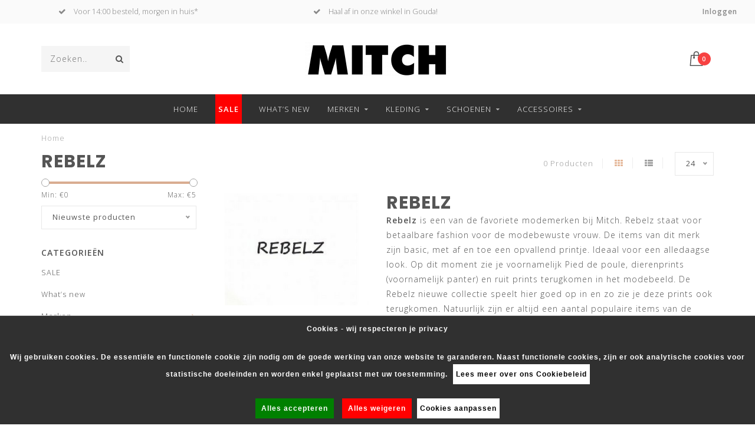

--- FILE ---
content_type: text/html;charset=utf-8
request_url: https://www.mitch.nl/merken/rebelz/
body_size: 11314
content:
<!DOCTYPE html>
<html lang="nl">
  <head>
    <!--
        
        Theme Invision | v1.0.5
        Theme designed and created by Dyvelopment - We are true e-commerce heroes!
        
        For custom Lightspeed eCom work like custom design or development,
        please contact us at www.dyvelopment.nl
        
    -->
    
    <meta charset="utf-8"/>
<!-- [START] 'blocks/head.rain' -->
<!--

  (c) 2008-2026 Lightspeed Netherlands B.V.
  http://www.lightspeedhq.com
  Generated: 27-01-2026 @ 23:00:04

-->
<link rel="canonical" href="https://www.mitch.nl/merken/rebelz/"/>
<link rel="alternate" href="https://www.mitch.nl/index.rss" type="application/rss+xml" title="Nieuwe producten"/>
<link href="https://cdn.webshopapp.com/assets/cookielaw.css?2025-02-20" rel="stylesheet" type="text/css"/>
<meta name="robots" content="noodp,noydir"/>
<meta name="google-site-verification" content="6p8xRYqoCE0inbHoFbs8D_skkB80VLFUd8TzH73u8N8"/>
<meta property="og:url" content="https://www.mitch.nl/merken/rebelz/?source=facebook"/>
<meta property="og:site_name" content="Mitch.nl"/>
<meta property="og:title" content="Rebelz collection | Shop kleding voor dames"/>
<meta property="og:description" content="Op zoek naar kleding van Rebelz? Ontdek de Rebelz collectie online bij Mitch en shop de leukste items. Vóór 13:00 besteld, volgende werkdag in huis!"/>
<script src="https://www.powr.io/powr.js?external-type=lightspeed"></script>
<script src="https://facebook.dmwsconnector.nl/shop-assets/251136/capi.js?id=fcb977e268cb7ddf7761cc78c9e914e9"></script>
<!--[if lt IE 9]>
<script src="https://cdn.webshopapp.com/assets/html5shiv.js?2025-02-20"></script>
<![endif]-->
<!-- [END] 'blocks/head.rain' -->
             
<script type="text/javascript">

                   
   window.dataLayer = window.dataLayer || [];
   dataLayer.push({
                                                                   			ecomm_pagetype: "category",
                 	ecomm_pname: [],
                  ecomm_prodid: [],
                  ecomm_category: "Rebelz",
                     ecomm_content_type: "product",
                      
                  ecomm_pagetype: "category",
                     
                                    
                                                    
                       
                         
                  });
      
</script>
    
                                    <title>Rebelz collection | Shop kleding voor dames | Mitch.nl</title>
     <meta name="description" content="Op zoek naar kleding van Rebelz? Ontdek de Rebelz collectie online bij Mitch en shop de leukste items. Vóór 13:00 besteld, volgende werkdag in huis!" />
            
    <meta name="facebook-domain-verification" content="qd2p4jr3lwlw410bwm278oxgednwmf" />
    <meta http-equiv="X-UA-Compatible" content="IE=edge">
    <meta name="viewport" content="width=device-width, initial-scale=1.0, maximum-scale=1.0, user-scalable=0">
    <meta name="apple-mobile-web-app-capable" content="yes">
    <meta name="apple-mobile-web-app-status-bar-style" content="black">

    <link rel="shortcut icon" href="https://cdn.webshopapp.com/shops/251136/themes/158696/assets/favicon.ico?20260127161443" type="image/x-icon" />
    
        <meta name="format-detection" content="telephone=no">
    <meta name="format-detection" content="date=no">
    <meta name="format-detection" content="address=no">
    <meta name="format-detection" content="email=no">
        
    <script src="//ajax.googleapis.com/ajax/libs/jquery/1.12.4/jquery.min.js"></script>
    <script>window.jQuery || document.write('<script src="https://cdn.webshopapp.com/shops/251136/themes/158696/assets/jquery-1-12-4-min.js?20260127161458">\x3C/script>')</script>
    
    <link href="//fonts.googleapis.com/css?family=Open%20Sans:400,300,600" rel="stylesheet">
        <link href="//fonts.googleapis.com/css?family=Poppins:400,300,600,700" rel="stylesheet">
            
    <link rel="stylesheet" href="https://cdn.webshopapp.com/shops/251136/themes/158696/assets/font-awesome-470-min.css?20260127161458" />
    <link rel="stylesheet" href="https://cdn.webshopapp.com/shops/251136/themes/158696/assets/bootstrap-min.css?20260127161458" />
    <link rel="stylesheet" href="https://cdn.webshopapp.com/assets/gui-2-0.css?2025-02-20" />
    <link rel="stylesheet" href="https://cdn.webshopapp.com/assets/gui-responsive-2-0.css?2025-02-20" />
    
            <link rel="stylesheet" href="https://cdn.webshopapp.com/shops/251136/themes/158696/assets/style.css?20260127161458" />
        
    <!-- User defined styles -->
    <link rel="stylesheet" href="https://cdn.webshopapp.com/shops/251136/themes/158696/assets/settings.css?20260127161458" />
    <link rel="stylesheet" href="https://cdn.webshopapp.com/shops/251136/themes/158696/assets/custom.css?20260127161458" />
    
    <script>
      if (!window.console) window.console = {};
      if (!window.console.log) window.console.log = function () { };
      
      var productStorage = {};
      
      var shop = 251136;    
      var staticUrl = 'https://static.webshopapp.com/shops/251136/';
      var currentLang = 'Nederlands';
      var currencySymbol = '€';
      var currencyTitle = 'eur';
      
			var addToCartUrl = 'https://www.mitch.nl/cart/add/';
			var gotoProductUrl = 'https://www.mitch.nl/go/product/';
      
      /* Some global vars */
      var domain = 'https://www.mitch.nl/';
      var url = 'https://www.mitch.nl/';
      var mainUrl = 'https://www.mitch.nl/';
      var searchUrl = 'https://www.mitch.nl/search/';
      var cartUrl = 'https://www.mitch.nl/cart/';
      var checkoutUrl = 'https://www.mitch.nl/checkout/';
      var notification = false;
      var b2b = false;
			var navbar_dimbg = true;
      var freeShippingNotice = true;
			var currencySymbol = '€';
			var currencyCode = 'EUR';
			var formKey = "460e44c9468af7fe69f88444becbcfda";
      
      
      /* Quick settings */
      var enableQuickShop = true;
			var sliderTimout = 5000;
			var imageRatio = 'portrait';
			var variantBlocks = true; 
			var hover_shows_second_image = true;
			var imageSize = '325x375x2';
      
      /* Some prefedined translations */
      var tContinueShopping = 'Ga verder met winkelen';
      var tProceedToCheckout = 'Doorgaan naar afrekenen';
      var tViewProduct = 'Bekijk product';
      var tAddtoCart = 'Toevoegen aan winkelwagen';
      var tNoInformationFound = 'Geen informatie gevonden';
      var tView = 'Bekijken';
			var tMoreInfo = 'Meer info';
      var tCheckout = 'Bestellen';
			var tClose = 'Sluiten';
      var tNavigation = 'Navigatie';
      var tInStock = 'Op voorraad';
      var tOutOfStock = 'Niet op voorraad';
      var tFreeShipping = '';
      var tAmountToFreeShipping = '';
      var tBackorder = 'Backorder';
      var tSearch = 'Zoeken';
			var tTax = 'Incl. btw';
			var tExclShipping = 'Excl. <a href="https://www.mitch.nl/service/shipping-returns/" target="_blank">Verzendkosten</a>';
			var tCustomizeProduct = 'Product aanpassen';
			var tExpired = 'Expired';
			var tDealExpired = 'Actie verlopen';
			var tCompare = 'Vergelijk';
			var tWishlist = 'Verlanglijst';
			var tCart = 'Winkelwagen';
      
      var amountToFreeShipping = parseFloat(50);
      
            function getServerTime()
      {
        return new Date ("Jan 27, 2026 23:00:04 +0100");
      }
    </script>

        
      </head>
  
  <body class="">
    
    <div class="body-content">
        
    <div class="overlay">
      <i class="fa fa-times"></i>
    </div>
    
    <header>
       <div id="topbar">
  <div class="container-fluid">     <div class="row">
      
      <div class="col-md-8">
        
<div class="usps-slider-holder" style="width:100%;">
  <div class="swiper-container usps-header">
    <div class="swiper-wrapper">
      
                <div class="swiper-slide usp-block">
          <i class="fa fa-check" aria-hidden="true"></i> Gratis Verzending vanaf €50,-
        </div>
              
                <div class="swiper-slide usp-block">
          <i class="fa fa-check" aria-hidden="true"></i> Voor 14:00 besteld, morgen in huis*
        </div>
                
                <div class="swiper-slide usp-block">
          <i class="fa fa-check" aria-hidden="true"></i> Haal af in onze winkel in Gouda!
        </div>
              
                <div class="swiper-slide usp-block">
          <i class="fa fa-check" aria-hidden="true"></i> Voor je dagelijkse inspiratie!
        </div>
              
		</div>
	</div>
</div>

      </div>
      
      <div class="col-md-4 col-xs-12 hidden-sm hidden-xs hidden-xxs" id="topbar-right">
        <ul>
                                        <li class="account">
            <a href="https://www.mitch.nl/account/">
              Inloggen            </a>
          </li>
                  </ul>
        
      </div>
      
    </div>
  </div>
</div>

<!-- Topbar -->
<!-- End topbar -->

<div id="header-holder">
<div class="container" id="header">
  <div class="row">
    
    <div id="header-left" class="col-sm-4 col-xs-3">
      <!--<a href=""><i class="fa fa-user"></i></a>
      <a href=""><i class="fa fa-heart"></i></a>
      <a href=""><i class="fa fa-exchange"></i></a> -->
      
      <div id="mobilenav" class="visible-xxs visible-xs visible-sm">
                <div class="nav-icon">
          <div class="bar1"></div>
        	<div class="bar2"></div>
        	<div class="bar3"></div>
        </div>
      </div>
      
      <div id="scrollnav" class="scrollnav">
                <div class="nav-icon">
          <div class="bar1"></div>
        	<div class="bar2"></div>
        	<div class="bar3"></div>
        </div>
      </div>
      
      <span id="mobilesearch" class="visible-xxs visible-xs visible-sm">
        <a href="https://www.mitch.nl/"><i class="fa fa-search" aria-hidden="true"></i></a>
      </span>
      
      <div class="search hidden-sm hidden-xs hidden-xxs">
        <form action="https://www.mitch.nl/search/" class="searchform" method="get">
          <div class="search-holder">
            <input type="text" class="searchbox" name="q" placeholder="Zoeken.." autocomplete="off">
          	<!-- d -->
            
            <i class="fa fa-search" aria-hidden="true"></i><i class="fa fa-times clearsearch" aria-hidden="true"></i>
          </div>
          
          
        </form>
          
          <div class="searchcontent hidden-xs hidden-xxs">
            <div class="searchresults"></div>
            <div class="more"><a href="#" class="search-viewall">Bekijk alle resultaten <span>(0)</span></a></div>
            <div class="noresults">Geen producten gevonden</div>
          </div>
      </div>
    </div>
    
    <div class="col-sm-4 col-xs-6" id="logo">
            	<a href="https://www.mitch.nl/"><img class="" src="https://cdn.webshopapp.com/shops/251136/themes/158696/assets/logo.png?20260127161443" alt="De nieuwste online mode"></a>
            
    </div>
    
        
        
    <!--<div class="col-md-5 col-sm-7 hidden-xs hidden-xxs" id="hallmark">
            <img src="https://cdn.webshopapp.com/shops/251136/themes/158696/assets/hallmark.png?20260127161458" alt="">
          </div> -->
    
    <div class="header-right col-sm-4 col-xs-3">
      
      <div id="hallmark" class="hidden-sm hidden-xs hidden-xxs">
            </div>
      
      
      <!--<div class="cart-header-container">-->
      <div class="cartheader">
        
        <!--<a href="">
          <i class="fa fa-heart-o"></i>
        </a> -->
        
        <div class="cart-container cart maincart">
        
        <a href="https://www.mitch.nl/cart/">
        <div class="cart-icon">
                    <img src="https://cdn.webshopapp.com/shops/251136/themes/158696/assets/shopping-bag.svg?20260127161458" class="shopping-bag"><span id="qty" class="highlight-bg cart-total-qty">0</span>
        </div>
        
        <!-- <div id="cart-total">
          €0,00
        </div> -->
        </a>
        
        <div class="cart-content-holder hidden-sm hidden-xs hidden-xxs">
          <div class="cart-content">
            <h4>Winkelwagen</h4>
            
                          <p class="noproducts">U heeft geen artikelen in uw winkelwagen</p>
                      </div>
          
        </div>
        </div>
      </div>
      <!--</div>-->
      
      
    </div>
  </div>
</div>
</div>

<div class="cf"></div>
  

<div class="   hidden-xxs hidden-xs hidden-sm" id="navbar">
  <div class="container boxed-subnav">
    <div class="row">
      <div class="col-md-12">
        <nav>
          <ul class="megamenu">
        <li class="hidden-sm hidden-xs hidden-xxs"><a href="https://www.mitch.nl/">Home</a></li>
  
                <li>
          <a href="https://www.mitch.nl/sale/" class="">SALE</a>

          
                    

        </li>
                <li>
          <a href="https://www.mitch.nl/whats-new-12350967/" class="">What’s new</a>

          
                    

        </li>
                <li>
          <a href="https://www.mitch.nl/merken/" class="dropdown">Merken</a>

          
                    <ul class="sub1 megamenu">
            <li>
              <div class="container">
              <div class="row">
              
                            
                                                <div class="col-md-10 maxheight">
                                          
              <div class="row">
                            <div class="col-md-12">
                <span class="categories-title">Categorieën</span>
              </div>
                                            <div class="col-md-3 sub-holder">
                  <h4><a href="https://www.mitch.nl/merken/ambika/">Ambika</a></h4>
                                                                      </div>
                
                                              <div class="col-md-3 sub-holder">
                  <h4><a href="https://www.mitch.nl/merken/esqualo/">Esqualo</a></h4>
                                                                      </div>
                
                                              <div class="col-md-3 sub-holder">
                  <h4><a href="https://www.mitch.nl/merken/freequent/">Freequent</a></h4>
                                                                      </div>
                
                                              <div class="col-md-3 sub-holder">
                  <h4><a href="https://www.mitch.nl/merken/geisha-fashion/">Geisha Fashion</a></h4>
                                                                      </div>
                
                                  <div class="cf"></div>
                                              <div class="col-md-3 sub-holder">
                  <h4><a href="https://www.mitch.nl/merken/la-strada/">La Strada</a></h4>
                                                                      </div>
                
                                              <div class="col-md-3 sub-holder">
                  <h4><a href="https://www.mitch.nl/merken/co-woman/">&amp;Co woman</a></h4>
                                                                      </div>
                
                                              <div class="col-md-3 sub-holder">
                  <h4><a href="https://www.mitch.nl/merken/mitch/">Mitch</a></h4>
                                                                      </div>
                
                                              <div class="col-md-3 sub-holder">
                  <h4><a href="https://www.mitch.nl/merken/nukus/">Nukus</a></h4>
                                                                      </div>
                
                                  <div class="cf"></div>
                                              <div class="col-md-3 sub-holder">
                  <h4><a href="https://www.mitch.nl/merken/poelman/">Poelman</a></h4>
                                                                      </div>
                
                                              <div class="col-md-3 sub-holder">
                  <h4><a href="https://www.mitch.nl/merken/red-button/">Red Button</a></h4>
                                                                      </div>
                
                                              <div class="col-md-3 sub-holder">
                  <h4><a href="https://www.mitch.nl/merken/shoecolate/">Shoecolate</a></h4>
                                                                      </div>
                
                                              <div class="col-md-3 sub-holder">
                  <h4><a href="https://www.mitch.nl/merken/sisters-point/">Sisters Point</a></h4>
                                                                      </div>
                
                                  <div class="cf"></div>
                                              <div class="col-md-3 sub-holder">
                  <h4><a href="https://www.mitch.nl/merken/soya-concept/">Soya Concept</a></h4>
                                                                      </div>
                
                                              <div class="col-md-3 sub-holder">
                  <h4><a href="https://www.mitch.nl/merken/studio-anneloes/">Studio Anneloes</a></h4>
                                   </div>
                
                                              <div class="col-md-3 sub-holder">
                  <h4><a href="https://www.mitch.nl/merken/vila/">Vila</a></h4>
                                                                      </div>
                
                                              <div class="col-md-3 sub-holder">
                  <h4><a href="https://www.mitch.nl/merken/yaya/">YAYA</a></h4>
                                                                      </div>
                
                                  <div class="cf"></div>
                                              <div class="col-md-3 sub-holder">
                  <h4><a href="https://www.mitch.nl/merken/zoso/">Zoso</a></h4>
                                                                      </div>
                
                                            </div>
              </div>
              
                              <div class="col-md-2 hidden-sm hidden-xs hidden-xxs">
                  <span class="brands-title">Onze merken</span>
                  <ul class="brands">
                    <li><a href="/merken/ambika/">AMBIKA</a></li>
                    <li><a href="/merken/geisha-fashion/">GEISHA</a></li>
                    <li><a href="/merken/studio-anneloes/">STUDIO ANNELOES</a></li>
                  </ul>
                </div>
                            
                            
              </div>
                  </div>
            </li>
          </ul>
                    

        </li>
                <li>
          <a href="https://www.mitch.nl/kleding/" class="dropdown">Kleding</a>

          
                    <ul class="sub1 megamenu">
            <li>
              <div class="container">
              <div class="row">
              
                            
                                                <div class="col-md-10 maxheight">
                                          
              <div class="row">
                            <div class="col-md-12">
                <span class="categories-title">Categorieën</span>
              </div>
                                            <div class="col-md-3 sub-holder">
                  <h4><a href="https://www.mitch.nl/kleding/jassen/">Jassen</a></h4>
                                                        <ul class="sub2">
                                            <li>
                        <a href="https://www.mitch.nl/kleding/jassen/trenchcoats/">Trenchcoats</a>
                        
                                              </li>
                                            <li>
                        <a href="https://www.mitch.nl/kleding/jassen/jackets/">Jackets</a>
                        
                                              </li>
                                            <li>
                        <a href="https://www.mitch.nl/kleding/jassen/bomberjacks/">Bomberjacks</a>
                        
                                              </li>
                                            <li>
                        <a href="https://www.mitch.nl/kleding/jassen/fake-fur-jas/">Fake fur jas</a>
                        
                                              </li>
                                            <li>
                        <a href="https://www.mitch.nl/kleding/jassen/teddy-jassen/">Teddy jassen</a>
                        
                                              </li>
                                            <li>
                        <a href="https://www.mitch.nl/kleding/jassen/winterjassen/">Winterjassen</a>
                        
                                              </li>
                                          </ul>
                                                    </div>
                
                                              <div class="col-md-3 sub-holder">
                  <h4><a href="https://www.mitch.nl/kleding/blazers/">Blazers</a></h4>
                                                        <ul class="sub2">
                                            <li>
                        <a href="https://www.mitch.nl/kleding/blazers/gilets/">Gilets</a>
                        
                                              </li>
                                            <li>
                        <a href="https://www.mitch.nl/kleding/blazers/pakken-11878994/">Pakken</a>
                        
                                              </li>
                                          </ul>
                                                    </div>
                
                                              <div class="col-md-3 sub-holder">
                  <h4><a href="https://www.mitch.nl/kleding/blouses/">Blouses</a></h4>
                                                        <ul class="sub2">
                                            <li>
                        <a href="https://www.mitch.nl/kleding/blouses/korte-mouwen/">Korte mouwen</a>
                        
                                              </li>
                                            <li>
                        <a href="https://www.mitch.nl/kleding/blouses/3-4-mouwen/">3/4 Mouwen</a>
                        
                                              </li>
                                            <li>
                        <a href="https://www.mitch.nl/kleding/blouses/lange-mouwen/">Lange mouwen</a>
                        
                                              </li>
                                          </ul>
                                                    </div>
                
                                              <div class="col-md-3 sub-holder">
                  <h4><a href="https://www.mitch.nl/kleding/jurken-jumpsuits/">Jurken / jumpsuits</a></h4>
                                                        <ul class="sub2">
                                            <li>
                        <a href="https://www.mitch.nl/kleding/jurken-jumpsuits/jumpsuits/">Jumpsuits</a>
                        
                                              </li>
                                            <li>
                        <a href="https://www.mitch.nl/kleding/jurken-jumpsuits/mini-dress/">Mini dress</a>
                        
                                              </li>
                                            <li>
                        <a href="https://www.mitch.nl/kleding/jurken-jumpsuits/midi-dress/">Midi dress</a>
                        
                                              </li>
                                            <li>
                        <a href="https://www.mitch.nl/kleding/jurken-jumpsuits/maxi-dress/">Maxi dress</a>
                        
                                              </li>
                                          </ul>
                                                    </div>
                
                                  <div class="cf"></div>
                                              <div class="col-md-3 sub-holder">
                  <h4><a href="https://www.mitch.nl/kleding/broeken/">Broeken</a></h4>
                                                        <ul class="sub2">
                                            <li>
                        <a href="https://www.mitch.nl/kleding/broeken/flair-broek/">Flair broek</a>
                        
                                              </li>
                                            <li>
                        <a href="https://www.mitch.nl/kleding/broeken/skinny/">Skinny</a>
                        
                                              </li>
                                            <li>
                        <a href="https://www.mitch.nl/kleding/broeken/casual/">Casual</a>
                        
                                              </li>
                                            <li>
                        <a href="https://www.mitch.nl/kleding/broeken/jeans/">Jeans</a>
                        
                                              </li>
                                            <li>
                        <a href="https://www.mitch.nl/kleding/broeken/shorts/">Shorts</a>
                        
                                              </li>
                                          </ul>
                                                    </div>
                
                                              <div class="col-md-3 sub-holder">
                  <h4><a href="https://www.mitch.nl/kleding/truien-vesten/">Truien &amp; Vesten</a></h4>
                                                        <ul class="sub2">
                                            <li>
                        <a href="https://www.mitch.nl/kleding/truien-vesten/sweaters/">Sweaters</a>
                        
                                              </li>
                                            <li>
                        <a href="https://www.mitch.nl/kleding/truien-vesten/vesten/">Vesten</a>
                        
                                              </li>
                                            <li>
                        <a href="https://www.mitch.nl/kleding/truien-vesten/coltrui/">Coltrui</a>
                        
                                              </li>
                                            <li>
                        <a href="https://www.mitch.nl/kleding/truien-vesten/truien/">Truien</a>
                        
                                              </li>
                                          </ul>
                                                    </div>
                
                                              <div class="col-md-3 sub-holder">
                  <h4><a href="https://www.mitch.nl/kleding/rokken/">Rokken</a></h4>
                                                        <ul class="sub2">
                                            <li>
                        <a href="https://www.mitch.nl/kleding/rokken/mini-rokken/">Mini rokken</a>
                        
                                              </li>
                                            <li>
                        <a href="https://www.mitch.nl/kleding/rokken/midi-rokken/">Midi rokken</a>
                        
                                              </li>
                                            <li>
                        <a href="https://www.mitch.nl/kleding/rokken/maxi-rokken/">Maxi rokken</a>
                        
                                              </li>
                                          </ul>
                                                    </div>
                
                                              <div class="col-md-3 sub-holder">
                  <h4><a href="https://www.mitch.nl/kleding/shirt/">Shirt</a></h4>
                                                        <ul class="sub2">
                                            <li>
                        <a href="https://www.mitch.nl/kleding/shirt/t-shirt/">T-shirt</a>
                        
                                              </li>
                                            <li>
                        <a href="https://www.mitch.nl/kleding/shirt/tops/">Tops</a>
                        
                                              </li>
                                          </ul>
                                                    </div>
                
                                  <div class="cf"></div>
                                            </div>
              </div>
              
                              <div class="col-md-2 hidden-sm hidden-xs hidden-xxs">
                  <span class="brands-title">Onze merken</span>
                  <ul class="brands">
                    <li><a href="/merken/ambika/">AMBIKA</a></li>
                    <li><a href="/merken/geisha-fashion/">GEISHA</a></li>
                    <li><a href="/merken/studio-anneloes/">STUDIO ANNELOES</a></li>
                  </ul>
                </div>
                            
                            
              </div>
                  </div>
            </li>
          </ul>
                    

        </li>
                <li>
          <a href="https://www.mitch.nl/schoenen/" class="dropdown">Schoenen</a>

          
                    <ul class="sub1 megamenu">
            <li>
              <div class="container">
              <div class="row">
              
                            
                                                <div class="col-md-10 maxheight">
                                          
              <div class="row">
                            <div class="col-md-12">
                <span class="categories-title">Categorieën</span>
              </div>
                                            <div class="col-md-3 sub-holder">
                  <h4><a href="https://www.mitch.nl/schoenen/boots/">Boots</a></h4>
                                                        <ul class="sub2">
                                            <li>
                        <a href="https://www.mitch.nl/schoenen/boots/veterboots/">Veterboots</a>
                        
                                              </li>
                                            <li>
                        <a href="https://www.mitch.nl/schoenen/boots/westernboots/">Westernboots</a>
                        
                                              </li>
                                            <li>
                        <a href="https://www.mitch.nl/schoenen/boots/boots/">Boots</a>
                        
                                              </li>
                                            <li>
                        <a href="https://www.mitch.nl/schoenen/boots/chelsea-boots/">Chelsea boots</a>
                        
                                              </li>
                                          </ul>
                                                    </div>
                
                                              <div class="col-md-3 sub-holder">
                  <h4><a href="https://www.mitch.nl/schoenen/laarzen/">Laarzen</a></h4>
                                                        <ul class="sub2">
                                            <li>
                        <a href="https://www.mitch.nl/schoenen/laarzen/enkellaarsjes/">Enkellaarsjes</a>
                        
                                              </li>
                                          </ul>
                                                    </div>
                
                                              <div class="col-md-3 sub-holder">
                  <h4><a href="https://www.mitch.nl/schoenen/sandalen/">Sandalen</a></h4>
                                                                      </div>
                
                                              <div class="col-md-3 sub-holder">
                  <h4><a href="https://www.mitch.nl/schoenen/instappers/">Instappers</a></h4>
                                                                      </div>
                
                                  <div class="cf"></div>
                                              <div class="col-md-3 sub-holder">
                  <h4><a href="https://www.mitch.nl/schoenen/sneakers/">Sneakers</a></h4>
                                                                      </div>
                
                                            </div>
              </div>
              
                              <div class="col-md-2 hidden-sm hidden-xs hidden-xxs">
                  <span class="brands-title">Onze merken</span>
                  <ul class="brands">
                    <li><a href="/merken/ambika/">AMBIKA</a></li>
                    <li><a href="/merken/geisha-fashion/">GEISHA</a></li>
                    <li><a href="/merken/studio-anneloes/">STUDIO ANNELOES</a></li>
                  </ul>
                </div>
                            
                            
              </div>
                  </div>
            </li>
          </ul>
                    

        </li>
                <li>
          <a href="https://www.mitch.nl/accessoires/" class="dropdown">Accessoires</a>

          
                    <ul class="sub1 megamenu">
            <li>
              <div class="container">
              <div class="row">
              
                            
                                                <div class="col-md-10 maxheight">
                                          
              <div class="row">
                            <div class="col-md-12">
                <span class="categories-title">Categorieën</span>
              </div>
                                            <div class="col-md-3 sub-holder">
                  <h4><a href="https://www.mitch.nl/accessoires/riemen/">Riemen</a></h4>
                                                                      </div>
                
                                              <div class="col-md-3 sub-holder">
                  <h4><a href="https://www.mitch.nl/accessoires/tassen/">Tassen</a></h4>
                                                                      </div>
                
                                            </div>
              </div>
              
                              <div class="col-md-2 hidden-sm hidden-xs hidden-xxs">
                  <span class="brands-title">Onze merken</span>
                  <ul class="brands">
                    <li><a href="/merken/ambika/">AMBIKA</a></li>
                    <li><a href="/merken/geisha-fashion/">GEISHA</a></li>
                    <li><a href="/merken/studio-anneloes/">STUDIO ANNELOES</a></li>
                  </ul>
                </div>
                            
                            
              </div>
                  </div>
            </li>
          </ul>
                    

        </li>
              
                      
                
                
      </ul>        </nav>
      </div>
    </div>
  </div>
</div>

    </header>
      
    
        <div itemscope itemtype="http://schema.org/BreadcrumbList" class="breadcrumbs">
  <div class="container">
    <div class="row">
      <div class="col-md-12">
        <a href="https://www.mitch.nl/" title="Home">Home</a>
        
                      </div>
    </div>
  </div>
</div>        
        
    <div class="container collection">
  
  
    
      <div class="row ">
        <div class="col-md-6">
          
          <h1 class="page-title">Rebelz</h1>
        </div>
        <div class="col-md-6 text-right">

          <div class="filters-top">
          <a class="amount hidden-xs hidden-xxs">0 Producten</a>

          <a href="https://www.mitch.nl/merken/rebelz/" class="active"><i class="fa fa-th"></i></a>
          <a href="https://www.mitch.nl/merken/rebelz/?mode=list" class=""><i class="fa fa-th-list"></i></a>

          <select onchange="document.location=$(this).find(':selected').attr('data-url')">
              <option value="24" data-url="https://www.mitch.nl/merken/rebelz/">24</option>
                                          <option value="6" data-url="https://www.mitch.nl/merken/rebelz/?limit=6">6</option>
                                                        <option value="12" data-url="https://www.mitch.nl/merken/rebelz/?limit=12">12</option>
                                                                                    <option value="36" data-url="https://www.mitch.nl/merken/rebelz/?limit=36">36</option>
                                                        <option value="50" data-url="https://www.mitch.nl/merken/rebelz/?limit=50">50</option>
                                                        <option value="100" data-url="https://www.mitch.nl/merken/rebelz/?limit=100">100</option>
                                      </select>
          </div>

        </div>
      </div>

      <!-- <hr>-->
  
        
  <div class="row">    
    <div class="col-md-3 sidebar">
      
		    <div class="filters">
      <form action="https://www.mitch.nl/merken/rebelz/" method="get" id="filter_form">
        <input type="hidden" name="mode" value="grid" id="filter_form_mode" />
        <input type="hidden" name="limit" value="24" id="filter_form_limit" />
        <input type="hidden" name="sort" value="newest" id="filter_form_sort" />
        <input type="hidden" name="max" value="5" id="filter_form_max" />
        <input type="hidden" name="min" value="0" id="filter_form_min" />
        
        <div class="price-filter">
          <!--<h3>Filters</h3>-->
          <div class="sidebar-filter-slider">
            <div id="collection-filter-price"></div>
          </div>
          <div class="sidebar-filter-range cf">
            <div class="min">Min: €<span>0</span></div>
            <div class="max">Max: €<span>5</span></div>
          </div>
        </div>
        
        <select name="sort" onchange="$('#formSortModeLimit').submit();">
                    <option value="default">Standaard</option>
                    <option value="popular">Meest bekeken</option>
                    <option value="newest" selected="selected">Nieuwste producten</option>
                    <option value="lowest">Laagste prijs</option>
                    <option value="highest">Hoogste prijs</option>
                    <option value="asc">Naam oplopend</option>
                    <option value="desc">Naam aflopend</option>
                  </select>        
                
        
                
                
      </form>
    </div>
		
    <div class="sidebar-cats rowmargin hidden-sm hidden-xs hidden-xxs ">
      <span class="custom-h4">Categorieën</span>
      
      <ul class="sub0">
            <li>
        <div class="main-cat">
          <a href="https://www.mitch.nl/sale/">SALE</a>        </div>
        
                
      </li>
            <li>
        <div class="main-cat">
          <a href="https://www.mitch.nl/whats-new-12350967/">What’s new</a>        </div>
        
                
      </li>
            <li>
        <div class="main-cat">
          <a href="https://www.mitch.nl/merken/">Merken</a><span class="open-sub"></span>        </div>
        
                
                
        <ul class="sub1">
                    <li class=" nosubs">
            
            <div class="main-cat">
              <a href="https://www.mitch.nl/merken/ambika/">Ambika <span class="count">(22)</span></a>            </div>
            
                        
          </li>
                    <li class=" nosubs">
            
            <div class="main-cat">
              <a href="https://www.mitch.nl/merken/esqualo/">Esqualo <span class="count">(20)</span></a>            </div>
            
                        
          </li>
                    <li class=" nosubs">
            
            <div class="main-cat">
              <a href="https://www.mitch.nl/merken/freequent/">Freequent <span class="count">(99)</span></a>            </div>
            
                        
          </li>
                    <li class=" nosubs">
            
            <div class="main-cat">
              <a href="https://www.mitch.nl/merken/geisha-fashion/">Geisha Fashion <span class="count">(25)</span></a>            </div>
            
                        
          </li>
                    <li class=" nosubs">
            
            <div class="main-cat">
              <a href="https://www.mitch.nl/merken/la-strada/">La Strada <span class="count">(1)</span></a>            </div>
            
                        
          </li>
                    <li class=" nosubs">
            
            <div class="main-cat">
              <a href="https://www.mitch.nl/merken/co-woman/">&amp;Co woman <span class="count">(9)</span></a>            </div>
            
                        
          </li>
                    <li class=" nosubs">
            
            <div class="main-cat">
              <a href="https://www.mitch.nl/merken/mitch/">Mitch <span class="count">(340)</span></a>            </div>
            
                        
          </li>
                    <li class=" nosubs">
            
            <div class="main-cat">
              <a href="https://www.mitch.nl/merken/nukus/">Nukus <span class="count">(40)</span></a>            </div>
            
                        
          </li>
                    <li class=" nosubs">
            
            <div class="main-cat">
              <a href="https://www.mitch.nl/merken/poelman/">Poelman <span class="count">(85)</span></a>            </div>
            
                        
          </li>
                    <li class=" nosubs">
            
            <div class="main-cat">
              <a href="https://www.mitch.nl/merken/red-button/">Red Button <span class="count">(58)</span></a>            </div>
            
                        
          </li>
                    <li class=" nosubs">
            
            <div class="main-cat">
              <a href="https://www.mitch.nl/merken/shoecolate/">Shoecolate <span class="count">(8)</span></a>            </div>
            
                        
          </li>
                    <li class=" nosubs">
            
            <div class="main-cat">
              <a href="https://www.mitch.nl/merken/sisters-point/">Sisters Point <span class="count">(44)</span></a>            </div>
            
                        
          </li>
                    <li class=" nosubs">
            
            <div class="main-cat">
              <a href="https://www.mitch.nl/merken/soya-concept/">Soya Concept <span class="count">(48)</span></a>            </div>
            
                        
          </li>
                    <li class=" nosubs">
            
            <div class="main-cat">
              <a href="https://www.mitch.nl/merken/studio-anneloes/">Studio Anneloes <span class="count">(36)</span></a>            </div>
            
                        
          </li>
                    <li class=" nosubs">
            
            <div class="main-cat">
              <a href="https://www.mitch.nl/merken/vila/">Vila <span class="count">(30)</span></a>            </div>
            
                        
          </li>
                    <li class=" nosubs">
            
            <div class="main-cat">
              <a href="https://www.mitch.nl/merken/yaya/">YAYA <span class="count">(61)</span></a>            </div>
            
                        
          </li>
                    <li class=" nosubs">
            
            <div class="main-cat">
              <a href="https://www.mitch.nl/merken/zoso/">Zoso <span class="count">(12)</span></a>            </div>
            
                        
          </li>
                  </ul>
                
      </li>
            <li>
        <div class="main-cat">
          <a href="https://www.mitch.nl/kleding/">Kleding</a><span class="open-sub"></span>        </div>
        
                
                
        <ul class="sub1">
                    <li class="">
            
            <div class="main-cat">
              <a href="https://www.mitch.nl/kleding/jassen/">Jassen <span class="count">(98)</span></a><span class="open-sub"></span>            </div>
            
                        <ul class="sub2">
                            <li>
                
                <div class="main-cat">
                  <a href="https://www.mitch.nl/kleding/jassen/trenchcoats/">Trenchcoats</a>                </div>
                
                                  
              </li>
                            <li>
                
                <div class="main-cat">
                  <a href="https://www.mitch.nl/kleding/jassen/jackets/">Jackets</a>                </div>
                
                                  
              </li>
                            <li>
                
                <div class="main-cat">
                  <a href="https://www.mitch.nl/kleding/jassen/bomberjacks/">Bomberjacks</a>                </div>
                
                                  
              </li>
                            <li>
                
                <div class="main-cat">
                  <a href="https://www.mitch.nl/kleding/jassen/fake-fur-jas/">Fake fur jas</a>                </div>
                
                                  
              </li>
                            <li>
                
                <div class="main-cat">
                  <a href="https://www.mitch.nl/kleding/jassen/teddy-jassen/">Teddy jassen</a>                </div>
                
                                  
              </li>
                            <li>
                
                <div class="main-cat">
                  <a href="https://www.mitch.nl/kleding/jassen/winterjassen/">Winterjassen</a>                </div>
                
                                  
              </li>
                          </ul>
                        
          </li>
                    <li class="">
            
            <div class="main-cat">
              <a href="https://www.mitch.nl/kleding/blazers/">Blazers <span class="count">(72)</span></a><span class="open-sub"></span>            </div>
            
                        <ul class="sub2">
                            <li>
                
                <div class="main-cat">
                  <a href="https://www.mitch.nl/kleding/blazers/gilets/">Gilets</a>                </div>
                
                                  
              </li>
                            <li>
                
                <div class="main-cat">
                  <a href="https://www.mitch.nl/kleding/blazers/pakken-11878994/">Pakken</a>                </div>
                
                                  
              </li>
                          </ul>
                        
          </li>
                    <li class="">
            
            <div class="main-cat">
              <a href="https://www.mitch.nl/kleding/blouses/">Blouses <span class="count">(65)</span></a><span class="open-sub"></span>            </div>
            
                        <ul class="sub2">
                            <li>
                
                <div class="main-cat">
                  <a href="https://www.mitch.nl/kleding/blouses/korte-mouwen/">Korte mouwen</a>                </div>
                
                                  
              </li>
                            <li>
                
                <div class="main-cat">
                  <a href="https://www.mitch.nl/kleding/blouses/3-4-mouwen/">3/4 Mouwen</a>                </div>
                
                                  
              </li>
                            <li>
                
                <div class="main-cat">
                  <a href="https://www.mitch.nl/kleding/blouses/lange-mouwen/">Lange mouwen</a>                </div>
                
                                  
              </li>
                          </ul>
                        
          </li>
                    <li class="">
            
            <div class="main-cat">
              <a href="https://www.mitch.nl/kleding/jurken-jumpsuits/">Jurken / jumpsuits <span class="count">(22)</span></a><span class="open-sub"></span>            </div>
            
                        <ul class="sub2">
                            <li>
                
                <div class="main-cat">
                  <a href="https://www.mitch.nl/kleding/jurken-jumpsuits/jumpsuits/">Jumpsuits</a>                </div>
                
                                  
              </li>
                            <li>
                
                <div class="main-cat">
                  <a href="https://www.mitch.nl/kleding/jurken-jumpsuits/mini-dress/">Mini dress</a>                </div>
                
                                  
              </li>
                            <li>
                
                <div class="main-cat">
                  <a href="https://www.mitch.nl/kleding/jurken-jumpsuits/midi-dress/">Midi dress</a>                </div>
                
                                  
              </li>
                            <li>
                
                <div class="main-cat">
                  <a href="https://www.mitch.nl/kleding/jurken-jumpsuits/maxi-dress/">Maxi dress</a>                </div>
                
                                  
              </li>
                          </ul>
                        
          </li>
                    <li class="">
            
            <div class="main-cat">
              <a href="https://www.mitch.nl/kleding/broeken/">Broeken <span class="count">(150)</span></a><span class="open-sub"></span>            </div>
            
                        <ul class="sub2">
                            <li>
                
                <div class="main-cat">
                  <a href="https://www.mitch.nl/kleding/broeken/flair-broek/">Flair broek</a>                </div>
                
                                  
              </li>
                            <li>
                
                <div class="main-cat">
                  <a href="https://www.mitch.nl/kleding/broeken/skinny/">Skinny</a>                </div>
                
                                  
              </li>
                            <li>
                
                <div class="main-cat">
                  <a href="https://www.mitch.nl/kleding/broeken/casual/">Casual</a>                </div>
                
                                  
              </li>
                            <li>
                
                <div class="main-cat">
                  <a href="https://www.mitch.nl/kleding/broeken/jeans/">Jeans</a>                </div>
                
                                  
              </li>
                            <li>
                
                <div class="main-cat">
                  <a href="https://www.mitch.nl/kleding/broeken/shorts/">Shorts</a>                </div>
                
                                  
              </li>
                          </ul>
                        
          </li>
                    <li class="">
            
            <div class="main-cat">
              <a href="https://www.mitch.nl/kleding/truien-vesten/">Truien &amp; Vesten <span class="count">(273)</span></a><span class="open-sub"></span>            </div>
            
                        <ul class="sub2">
                            <li>
                
                <div class="main-cat">
                  <a href="https://www.mitch.nl/kleding/truien-vesten/sweaters/">Sweaters</a>                </div>
                
                                  
              </li>
                            <li>
                
                <div class="main-cat">
                  <a href="https://www.mitch.nl/kleding/truien-vesten/vesten/">Vesten</a>                </div>
                
                                  
              </li>
                            <li>
                
                <div class="main-cat">
                  <a href="https://www.mitch.nl/kleding/truien-vesten/coltrui/">Coltrui</a>                </div>
                
                                  
              </li>
                            <li>
                
                <div class="main-cat">
                  <a href="https://www.mitch.nl/kleding/truien-vesten/truien/">Truien</a>                </div>
                
                                  
              </li>
                          </ul>
                        
          </li>
                    <li class="">
            
            <div class="main-cat">
              <a href="https://www.mitch.nl/kleding/rokken/">Rokken <span class="count">(15)</span></a><span class="open-sub"></span>            </div>
            
                        <ul class="sub2">
                            <li>
                
                <div class="main-cat">
                  <a href="https://www.mitch.nl/kleding/rokken/mini-rokken/">Mini rokken</a>                </div>
                
                                  
              </li>
                            <li>
                
                <div class="main-cat">
                  <a href="https://www.mitch.nl/kleding/rokken/midi-rokken/">Midi rokken</a>                </div>
                
                                  
              </li>
                            <li>
                
                <div class="main-cat">
                  <a href="https://www.mitch.nl/kleding/rokken/maxi-rokken/">Maxi rokken</a>                </div>
                
                                  
              </li>
                          </ul>
                        
          </li>
                    <li class="">
            
            <div class="main-cat">
              <a href="https://www.mitch.nl/kleding/shirt/">Shirt <span class="count">(102)</span></a><span class="open-sub"></span>            </div>
            
                        <ul class="sub2">
                            <li>
                
                <div class="main-cat">
                  <a href="https://www.mitch.nl/kleding/shirt/t-shirt/">T-shirt</a>                </div>
                
                                  
              </li>
                            <li>
                
                <div class="main-cat">
                  <a href="https://www.mitch.nl/kleding/shirt/tops/">Tops</a>                </div>
                
                                  
              </li>
                          </ul>
                        
          </li>
                  </ul>
                
      </li>
            <li>
        <div class="main-cat">
          <a href="https://www.mitch.nl/schoenen/">Schoenen</a><span class="open-sub"></span>        </div>
        
                
                
        <ul class="sub1">
                    <li class="">
            
            <div class="main-cat">
              <a href="https://www.mitch.nl/schoenen/boots/">Boots <span class="count">(17)</span></a><span class="open-sub"></span>            </div>
            
                        <ul class="sub2">
                            <li>
                
                <div class="main-cat">
                  <a href="https://www.mitch.nl/schoenen/boots/veterboots/">Veterboots</a>                </div>
                
                                  
              </li>
                            <li>
                
                <div class="main-cat">
                  <a href="https://www.mitch.nl/schoenen/boots/westernboots/">Westernboots</a>                </div>
                
                                  
              </li>
                            <li>
                
                <div class="main-cat">
                  <a href="https://www.mitch.nl/schoenen/boots/boots/">Boots</a>                </div>
                
                                  
              </li>
                            <li>
                
                <div class="main-cat">
                  <a href="https://www.mitch.nl/schoenen/boots/chelsea-boots/">Chelsea boots</a>                </div>
                
                                  
              </li>
                          </ul>
                        
          </li>
                    <li class="">
            
            <div class="main-cat">
              <a href="https://www.mitch.nl/schoenen/laarzen/">Laarzen <span class="count">(20)</span></a><span class="open-sub"></span>            </div>
            
                        <ul class="sub2">
                            <li>
                
                <div class="main-cat">
                  <a href="https://www.mitch.nl/schoenen/laarzen/enkellaarsjes/">Enkellaarsjes</a>                </div>
                
                                  
              </li>
                          </ul>
                        
          </li>
                    <li class=" nosubs">
            
            <div class="main-cat">
              <a href="https://www.mitch.nl/schoenen/sandalen/">Sandalen <span class="count">(0)</span></a>            </div>
            
                        
          </li>
                    <li class=" nosubs">
            
            <div class="main-cat">
              <a href="https://www.mitch.nl/schoenen/instappers/">Instappers <span class="count">(1)</span></a>            </div>
            
                        
          </li>
                    <li class=" nosubs">
            
            <div class="main-cat">
              <a href="https://www.mitch.nl/schoenen/sneakers/">Sneakers <span class="count">(59)</span></a>            </div>
            
                        
          </li>
                  </ul>
                
      </li>
            <li>
        <div class="main-cat">
          <a href="https://www.mitch.nl/accessoires/">Accessoires</a><span class="open-sub"></span>        </div>
        
                
                
        <ul class="sub1">
                    <li class=" nosubs">
            
            <div class="main-cat">
              <a href="https://www.mitch.nl/accessoires/riemen/">Riemen <span class="count">(2)</span></a>            </div>
            
                        
          </li>
                    <li class=" nosubs">
            
            <div class="main-cat">
              <a href="https://www.mitch.nl/accessoires/tassen/">Tassen <span class="count">(6)</span></a>            </div>
            
                        
          </li>
                  </ul>
                
      </li>
            </ul>
      
    </div>
    

  <div class="sidebar-usps rowmargin hidden-sm hidden-xs hidden-xxs">
              <ul>
            <li><i class="fa fa-check" aria-hidden="true"></i> <span class="custom-h4">Levering</span> Voor 14:00 besteld, morgen in huis*</li>
                  <li><i class="fa fa-check" aria-hidden="true"></i> <span class="custom-h4">Verzendkosten</span> Gratis verzending vanaf €50</li>
                  <li><i class="fa fa-check" aria-hidden="true"></i> <span class="custom-h4">Vragen?</span> Neem dan contact met ons op! Wij helpen u graag.</li>
                  <li><i class="fa fa-check" aria-hidden="true"></i> <span class="custom-h4">Afhalen?</span> U kunt uw pakket gratis afhalen in onze winkel in Gouda!</li>
            </ul>
  </div>


	    
    
    
<script type="text/javascript">
  $(function(){
    $('#filter_form input, #filter_form select').change(function(){
      //$(this).closest('form').submit();
      $('#filter_form').submit();
    });
    
    $("#collection-filter-price").slider(
    {
      range: true,
      min: 0,
      max: 5,
      values: [0, 5],
      step: 1,
      slide: function( event, ui)
      {
        $('.sidebar-filter-range .min span').html(ui.values[0]);
        $('.sidebar-filter-range .max span').html(ui.values[1]);
        
        $('#filter_form_min').val(ui.values[0]);
        $('#filter_form_max').val(ui.values[1]);
      },
      stop: function(event, ui)
      {
        $('#filter_form').submit();
      }
    });
    
  });
</script>    </div>
    <div class="col-md-9">
      
                  
      
              
      <div class="row">
             
      </div>
      
			
            <div class="row rowmargin">
        <div class="col-md-12">
          

            <div class="content-holder">
                                  <div class="row">
                    <div class="col-sm-4 hidden-xs hidden-xxs">
                  		<img src="https://cdn.webshopapp.com/shops/251136/files/163904867/image.jpg" style="" class="img-responsive">
                    </div>
                    <div class="col-sm-8">
                      <h2>Rebelz</h2>
<p><strong>Rebelz</strong> is een van de favoriete modemerken bij Mitch. Rebelz staat voor betaalbare fashion voor de modebewuste vrouw. De items van dit merk zijn basic, met af en toe een opvallend printje. Ideaal voor een alledaagse look. Op dit moment zie je voornamelijk Pied de poule, dierenprints (voornamelijk panter) en ruit prints terugkomen in het modebeeld. De Rebelz nieuwe collectie speelt hier goed op in en zo zie je deze prints ook terugkomen. Natuurlijk zijn er altijd een aantal populaire items van de Rebelz collectie die elk seizoen weer terugkomen, zoals de Rebels jurken, broeken en blazers.</p>
<p> </p>
<h2>Rebelz outfits samenstellen</h2>
<p>De Rebelz kleding is uitermate geschikt om met verschillende merken te combineren. Dat is ook graag wat wij doen! Wil je hulp bij het samenstellen van jouw outfit? Kom dan langs in onze gezellige Mitch boetiek in Gouda. Onze personal shoppers staan klaar voor styling advies, zodat jij eindeloos kunt blijven combineren met Rebelz fashion. Ook zijn wij erg actief op onze social media kanalen om jou te inspireren voor de leukste outfits. Volg je ons nog niet? Neem dan zeker eens een kijkje op ons Instagram en Facebook account!</p>
<p> </p>
<h2>Mix&amp;Match Rebelz met diverse merken</h2>
<p>De naam van het merk zegt het al, Rebelz kleding is een tikkeltje stoer en gewaagd en perfect te combineren met verschillende modemerken. Door de basic items in de Rebelz collection, kun je de kledingstukken perfect matchen met bijvoorbeeld fashion items van Alix the Label, <a href="https://www.mitch.nl/merken/ambika/">Ambika</a>, <a href="https://www.mitch.nl/merken/freebird/">Freebird</a> of Catwalk Junkie. Maak bijvoorbeeld jouw outfit af met een paar leuke laarsjes of sneakers van <a href="https://www.mitch.nl/merken/shoecolate/">Shoecolate</a>. Zo kun je voor elke gelegenheid een perfecte outfit samenstellen.</p>
<p> </p>
<h2>Rebelz kleding kopen?</h2>
<p><a href="https://www.mitch.nl/">Mitch</a> is trots op het feit dat wij dit eigentijdse merk mogen verkopen. Heb je jouw favoriete outfit kunnen samenstellen? Wacht dan niet langer en bestel gemakkelijk en snel jouw favoriete Rebelz kleding online in onze webshop. Wanneer je jouw Rebelz jurk of Rebelz broek voor 13.00 uur besteld, wordt deze dezelfde dag nog verzonden. Zo kun je de Rebelz dameskleding thuis op jouw gemak passen wanneer het jou uitkomt. Bovendien betaal je bij bestellingen boven de €75,- geen verzendkosten! Ben je van van dit tikkeltje stoere en rebelse merk? Dan vind je de collectie van Turquoise by Daan en <a href="https://www.mitch.nl/merken/studio-anneloes/">Studio Anneloes</a> ook leuk! Heb je nog ergens een vraag over? Neem dan gerust contact op met onze klantenservice via <a href="tel:0182513862">0182 513862</a> of mail naar <a href="/cdn-cgi/l/email-protection#c2b5a7a0b1aaadb282afabb6a1aaecacae"><span class="__cf_email__" data-cfemail="9becfef9e8f3f4ebdbf6f2eff8f3b5f5f7">[email&#160;protected]</span></a>.</p>
                    </div>
                  </div>
                                
                <div class="overflow-fade"></div>
              </div>

          
          
        </div>
      </div>
            
    </div>
  </div>
  
    
</div>    
    <!-- [START] 'blocks/body.rain' -->
<script data-cfasync="false" src="/cdn-cgi/scripts/5c5dd728/cloudflare-static/email-decode.min.js"></script><script>
(function () {
  var s = document.createElement('script');
  s.type = 'text/javascript';
  s.async = true;
  s.src = 'https://www.mitch.nl/services/stats/pageview.js';
  ( document.getElementsByTagName('head')[0] || document.getElementsByTagName('body')[0] ).appendChild(s);
})();
</script>
  
<!-- Global site tag (gtag.js) - Google Analytics -->
<script async src="https://www.googletagmanager.com/gtag/js?id=G-LZVBYNJBJP"></script>
<script>
    window.dataLayer = window.dataLayer || [];
    function gtag(){dataLayer.push(arguments);}

        gtag('consent', 'default', {"ad_storage":"denied","ad_user_data":"denied","ad_personalization":"denied","analytics_storage":"denied"});
    
    gtag('js', new Date());
    gtag('config', 'G-LZVBYNJBJP', {
        'currency': 'EUR',
                'country': 'NL'
    });

    </script>
<script>
(function () {
  var s = document.createElement('script');
  s.type = 'text/javascript';
  s.async = true;
  s.src = 'https://cdn.inventoryalarm.net/ls/eu1/6/3/251136/nl/2d0be24f9c10e50851cb382ac5ad703d.js';
  ( document.getElementsByTagName('head')[0] || document.getElementsByTagName('body')[0] ).appendChild(s);
})();
</script>
<script>
// VIEWSION.net APPLoader
var d=document;var s=d.createElement('script');s.async=true;s.type="text/javascript";s.src="https://app.viewsion.net/apps/js/c/1521f1/apploader.js";d.body.appendChild(s);
</script>
  <div class="wsa-cookielaw">
            Cookies - wij respecteren je privacy </br></br>Wij gebruiken cookies. De essentiële en functionele cookie zijn nodig om de goede werking van onze website te garanderen. Naast functionele cookies, zijn er ook analytische cookies voor statistische doeleinden en worden enkel geplaatst met uw toestemming. <a href="https://www.mitch.nl/nl/service/privacy-policy/" class="wsa-cookielaw-link">Lees meer over ons Cookiebeleid</a></br></br><a href="/cookielaw/optIn/" rel="nofollow" title="Yes" class="wsa-cookielaw-link-accept">Alles accepteren</a> <a href="/cookielaw/optOut/" rel="nofollow" title="No" class="wsa-cookielaw-link-deny">Alles weigeren</a>
      <a href="https://www.mitch.nl/cookielaw/manage/" onclick="window.open(this.href, 'manage_cookies', 'width=400,height=400'); return false;" class="wsa-cookielaw-link" title="Cookies aanpassen">Cookies aanpassen</a>
      </div>
<!-- [END] 'blocks/body.rain' -->
      
        
    <footer>
      
      
<div class="container-fluid footer">
  
  <div class="container">
    <div class="footer-base">
      
            
    <div class="row">
      <div class="col-md-3 col-sm-6 company-info rowmargin">
                <span class="custom-h3">Mitch.nl</span>
                <p class="contact-description">Contact</p>        
                <p class="info">
          <i class="fa fa-map-marker"></i> Kleiweg 87<br>
          2801 GD<br>
          Gouda<br>
          Nederland
        </p>
                
        <p class="info"><i class="fa fa-phone"></i> 0182 513862</p>                <p class="info"><i class="fa fa-envelope"></i> <a href="/cdn-cgi/l/email-protection#a9decccbdac1c6d9e9c4c0ddcac187c7c5"><span class="__cf_email__" data-cfemail="2b5c4e495843445b6b46425f4843054547">[email&#160;protected]</span></a></p>        
<div class="socials">
            <ul>
                <li>
          <a href="https://www.facebook.com/Mitchgouda/" target="_blank" class="social-fb"><i class="fa fa-facebook" aria-hidden="true"></i></a>
        </li>
                                                <li>
          <a href="https://www.instagram.com/mitchgouda/" target="_blank" class="social-insta"><i class="fa fa-instagram" aria-hidden="true"></i></a>
        </li>
                                      </ul>
      </div>
        
      </div>
      
      <div class="col-md-3 col-sm-6 widget rowmargin">
              </div>
            
      <div class="visible-sm"><div class="cf"></div></div>
      
      <div class="col-md-3 col-sm-6 rowmargin">
        <span class="custom-h3">Informatie</span>
        <ul>
                    <li><a href="https://www.mitch.nl/service/about/" title="Over Mitch">Over Mitch</a></li>
                    <li><a href="https://www.mitch.nl/service/general-terms-conditions/" title="Algemene voorwaarden">Algemene voorwaarden</a></li>
                    <li><a href="https://www.mitch.nl/service/disclaimer/" title="Disclaimer">Disclaimer</a></li>
                    <li><a href="https://www.mitch.nl/service/privacy-policy/" title="Privacy Policy">Privacy Policy</a></li>
                    <li><a href="https://www.mitch.nl/service/payment-methods/" title="Betaalmethoden">Betaalmethoden</a></li>
                    <li><a href="https://www.mitch.nl/service/shipping-returns/" title="Ruilen &amp; retourneren">Ruilen &amp; retourneren</a></li>
                    <li><a href="https://www.mitch.nl/service/verzending-and-betaling/" title="Verzending &amp; Betaling">Verzending &amp; Betaling</a></li>
                    <li><a href="https://www.mitch.nl/service/" title="Klantenservice">Klantenservice</a></li>
                    <li><a href="https://www.mitch.nl/sitemap/" title="Sitemap">Sitemap</a></li>
                  </ul>
      </div>
      
      <div class="col-md-3 col-sm-6 rowmargin">
        <span class="custom-h3">Mijn account</span>
        <ul>
          <li><a href="https://www.mitch.nl/account/information/" title="Account informatie">Account informatie</a></li>
          <li><a href="https://www.mitch.nl/account/orders/" title="Mijn bestellingen">Mijn bestellingen</a></li>
                    <li><a href="https://www.mitch.nl/account/tickets/" title="Mijn tickets">Mijn tickets</a></li>
                    <li><a href="https://www.mitch.nl/account/wishlist/" title="Mijn verlanglijst">Mijn verlanglijst</a></li>
          <li><a href="https://www.mitch.nl/compare/" title="Vergelijk">Vergelijk</a></li>
                    <li><a href="https://www.mitch.nl/collection/" title="Alle producten">Alle producten</a></li>
        </ul>
      </div>
      
    </div>
  </div>
</div>
</div>

<div class="payment-icons-holder">
         
</div>

<div class="copyright">
  
    <p>
      © Copyright 2026 Mitch.nl - Powered by       <a href="https://www.lightspeedhq.nl/" title="Lightspeed" target="_blank">Lightspeed</a>  
              -  Theme by <a href="https://www.dyvelopment.com/nl/" rel="nofollow" title="dyvelopment" target="_blank">Dyvelopment</a>
                </p>
    
        <div class="shop-rating" itemscope itemtype="http://data-vocabulary.org/Review-aggregate">
      <span itemprop="itemreviewed">Mitch</span>
      <span>scores a</span>
      <span itemprop="rating" itemscope itemtype="http://data-vocabulary.org/Rating">
      <span itemprop="average"> 4,2</span>/<span itemprop="best">5</span></span> out of
      <span itemprop="count"> 12 </span> reviews at <a target="_blank" href="https://www.google.com/search?q=mitch&amp;oq=mitch+&amp;aqs=chrome..69i57j0j69i60l4.2559j0j7&amp;sourceid=chrome&amp;ie=UTF-8#lrd=0x47c5d6a999376791:0x92230a5ba6730b30,1,,,">Google</a> 
    </div>
    </div>    </footer>
    </div>
    
    <div class="dimmed"></div>
    <div class="modal-bg"></div>
    
    <div class="quickshop-modal">
      <div class="x"></div>
      <div class="left">
        
          <div class="product-image-holder">
          <div class="swiper-container swiper-quickimage product-image">
            <div class="swiper-wrapper">
              
            </div>
            
          </div>
          </div>
        
        <div class="arrow img-arrow-left"><i class="fa fa-caret-left"></i></div>
        <div class="arrow img-arrow-right"><i class="fa fa-caret-right"></i></div>
        
        <div class="stock"></div>
      </div>
      <div class="right productpage">
        <div class="quickshop-brand"></div>
        <div class="product-title"><div class="title"></div></div>
        
        <form id="quickshop-form" method="post" action="">
          <div class="nano nano-quick" style="max-height:300px;">
            <div class="nano-content">
            </div>
          </div>
          <div class="content rowmargin">
            
          </div>
        <div class="bottom rowmargin">
          <div class="addtocart-holder">
            <div class="qty">
              <input type="text" name="quantity" class="quantity qty-fast" value="1">
              <span class="qtyadd"><i class="fa fa-caret-up"></i></span>
              <span class="qtyminus"><i class="fa fa-caret-down"></i></span>
            </div>
            <div class="addtocart">
              <button type="submit" name="addtocart" class="btn-addtocart button"><i class="fa fa-shopping-cart"></i> Toevoegen aan winkelwagen</button>
            </div>
        	</div>
        </div>
        </form>
        
      </div>
      <div class="quickshop-usps-holder">
        
<div class="usps-slider-holder" style="width:100%;">
  <div class="swiper-container usps-quickshop">
    <div class="swiper-wrapper">
      
                <div class="swiper-slide usp-block">
          <i class="fa fa-check" aria-hidden="true"></i> Gratis Verzending vanaf €50,-
        </div>
              
                <div class="swiper-slide usp-block">
          <i class="fa fa-check" aria-hidden="true"></i> Voor 14:00 besteld, morgen in huis*
        </div>
                
                <div class="swiper-slide usp-block">
          <i class="fa fa-check" aria-hidden="true"></i> Haal af in onze winkel in Gouda!
        </div>
              
                <div class="swiper-slide usp-block">
          <i class="fa fa-check" aria-hidden="true"></i> Voor je dagelijkse inspiratie!
        </div>
              
		</div>
	</div>
</div>

      </div>
    </div>
    
        
    <script data-cfasync="false" src="/cdn-cgi/scripts/5c5dd728/cloudflare-static/email-decode.min.js"></script><script type="text/javascript" src="https://cdn.webshopapp.com/shops/251136/themes/158696/assets/jquery-zoom-min.js?20260127161458"></script>
    
        
        <script type="text/javascript" src="https://cdn.webshopapp.com/shops/251136/themes/158696/assets/jquery-ui-min.js?20260127161458"></script>
        
    <!-- <script type="text/javascript" src="https://cdn.webshopapp.com/shops/251136/themes/158696/assets/bootstrap.js?20260127161458"></script> -->
    <script src="https://cdn.webshopapp.com/shops/251136/themes/158696/assets/bootstrap-3-3-7-min.js?20260127161458"></script>
    
        <!--<script type="text/javascript" src="https://cdn.webshopapp.com/shops/251136/themes/158696/assets/stickyscroll.js?20260127161458"></script>-->
    <script type="text/javascript" src="https://cdn.webshopapp.com/shops/251136/themes/158696/assets/countdown-min.js?20260127161458"></script>
    <script type="text/javascript" src="https://cdn.webshopapp.com/shops/251136/themes/158696/assets/nice-select-min.js?20260127161458"></script>
    <script type="text/javascript" src="https://cdn.webshopapp.com/shops/251136/themes/158696/assets/swiper3-min.js?20260127161458"></script>
    <script type="text/javascript" src="https://cdn.webshopapp.com/shops/251136/themes/158696/assets/global.js?20260127161458"></script>
        
          <style>
        @media screen and (min-width: 550px) {
        .whatsapp-button {
        	position: fixed;
          right: 20px;
          bottom: 0;
          width: 375px;
          height: 42px;
          background-repeat: no-repeat;
          background-image: url("https://cdn.webshopapp.com/shops/251136/files/273788635/whatsappfunctie.png");
          background-size: 375px auto;
        }
        }
        @media screen and (max-width: 549px) {
        .whatsapp-button {
        	position: fixed;
          right: 5px;
          bottom: 5px;
          width: 50px;
          height: 50px;
          background-repeat: no-repeat;
          background-image: url("https://cdn.webshopapp.com/shops/251136/files/273794485/whatsappmobile.png");
          background-size: 50px auto;
        }
        }
      </style>
       
    <script src="https://cdn.webshopapp.com/assets/gui.js?2025-02-20"></script>
  
</body>

</html>

--- FILE ---
content_type: text/css; charset=UTF-8
request_url: https://cdn.webshopapp.com/shops/251136/themes/158696/assets/custom.css?20260127161458
body_size: 1096
content:
/* 20260127161443 - v2 */
.gui,
.gui-block-linklist li a {
  color: #666666;
}

.gui-page-title,
.gui a.gui-bold,
.gui-block-subtitle,
.gui-table thead tr th,
.gui ul.gui-products li .gui-products-title a,
.gui-form label,
.gui-block-title.gui-dark strong,
.gui-block-title.gui-dark strong a,
.gui-content-subtitle {
  color: #000000;
}

.gui-block-inner strong {
  color: #848484;
}

.gui a {
  color: #0a8de9;
}

.gui-input.gui-focus,
.gui-text.gui-focus,
.gui-select.gui-focus {
  border-color: #0a8de9;
  box-shadow: 0 0 2px #0a8de9;
}

.gui-select.gui-focus .gui-handle {
  border-color: #0a8de9;
}

.gui-block,
.gui-block-title,
.gui-buttons.gui-border,
.gui-block-inner,
.gui-image {
  border-color: #8d8d8d;
}

.gui-block-title {
  color: #333333;
  background-color: #ffffff;
}

.gui-content-title {
  color: #333333;
}

.gui-form .gui-field .gui-description span {
  color: #666666;
}

.gui-block-inner {
  background-color: #f4f4f4;
}

.gui-block-option {
  border-color: #ededed;
  background-color: #f9f9f9;
}

.gui-block-option-block {
  border-color: #ededed;
}

.gui-block-title strong {
  color: #333333;
}

.gui-line,
.gui-cart-sum .gui-line {
  background-color: #cbcbcb;
}

.gui ul.gui-products li {
  border-color: #dcdcdc;
}

.gui-block-subcontent,
.gui-content-subtitle {
  border-color: #dcdcdc;
}

.gui-faq,
.gui-login,
.gui-password,
.gui-register,
.gui-review,
.gui-sitemap,
.gui-block-linklist li,
.gui-table {
  border-color: #dcdcdc;
}

.gui-block-content .gui-table {
  border-color: #ededed;
}

.gui-table thead tr th {
  border-color: #cbcbcb;
  background-color: #f9f9f9;
}

.gui-table tbody tr td {
  border-color: #ededed;
}

.gui a.gui-button-large,
.gui a.gui-button-small {
  border-color: #8d8d8d;
  color: #000000;
  background-color: #ffffff;
}

.gui a.gui-button-large.gui-button-action,
.gui a.gui-button-small.gui-button-action {
  border-color: #8d8d8d;
  color: #000000;
  background-color: #ffffff;
}

.gui a.gui-button-large:active,
.gui a.gui-button-small:active {
  background-color: #cccccc;
  border-color: #707070;
}

.gui a.gui-button-large.gui-button-action:active,
.gui a.gui-button-small.gui-button-action:active {
  background-color: #cccccc;
  border-color: #707070;
}

.gui-input,
.gui-text,
.gui-select,
.gui-number {
  border-color: #8d8d8d;
  background-color: #ffffff;
}

.gui-select .gui-handle,
.gui-number .gui-handle {
  border-color: #8d8d8d;
}

.gui-number .gui-handle a {
  background-color: #ffffff;
}

.gui-input input,
.gui-number input,
.gui-text textarea,
.gui-select .gui-value {
  color: #000000;
}

.gui-progressbar {
  background-color: #76c61b;
}

/* custom */
a.wsa-cookielaw-link-accept {
    padding: 10px;
    background: green;
    color: white;
  margin-right: 10px;
}
a.wsa-cookielaw-link-deny {
    padding: 10px;
    background: red;
    color: white;
}
a.wsa-cookielaw-link {
    background: white;
    color: black;
    padding: 5px;
}
.wsa-cookielaw-link:hover {
    color: black;
    padding: 5px;
}
.wsa-cookielaw {
    background: #303030;
  color: white;
}

@media screen and (max-width: 768px) { 
  .product-block-holder:hover .product-block h4.hidehover {
    opacity: 1;
	}
  .product-block-holder:hover .product-block-price.hidehover {
    opacity: 1;
     top: 0px !important;
	}
 
  .product-block-stock, .product-block-reviews, .product-block-desc {
  	display: none !important;
  }
  .button.product-block-quick {
}
  
  #product_configure_form > div.row.rowmargin-2 {
    margin-top: 0 !important;
  }
  #product_configure_form > div:nth-child(2) {
  	margin-top: 0 !important;
  }
#gui-form-cart > div > div > table > tbody > tr > td.gui-valign-top {
  	display: block;
  	position: absolute;
  float: left;
  }
  #gui-form-cart > div > div > table > tbody > tr > td:nth-child(2) {
  	float: left;
    margin-top: 158px;
  }
  #gui-form-cart > div > div > table > tbody > tr {
  	border-bottom: 1px solid #eaeaea;
  }
}

.custom-h3 {
	font-weight: 900;
  font-size: 18px;
}
.custom-h4 {
	font-weight: 900;
  font-size: 14px;
      padding: 0;
    margin: 0;
    text-transform: uppercase;
}

@media screen and (max-width: 768px) {
  .banners-right { 
    margin-top: 7px;
  }
  .banners-home-block {
  	width: 100% !important;
    background-position: top;
  }
  .banners-home-block:nth-child(2) {
    margin-top: 7px;
  }
}

#gui-block-review > div:nth-child(5) {display: none;}
#_hj-f5b2a1eb-9b07_feedback ._hj-f5b2a1eb-9b07_feedback_minimized_label {
    background: #E5B799 !important;
}
#_hj-f5b2a1eb-9b07_feedback ._hj-f5b2a1eb-9b07_feedback_minimized_label ._hj-f5b2a1eb-9b07_icon_emotion_default .path2:before {
    color: #E5B799 !important;
}
.highlight-bg {
 background: #f74242; 
}
@media screen and (min-width: 992px) {
.banners-home-block {
    width: 32%;
    margin-right: 1.333%;
}
}
#navbar > div > div > div > nav > ul > li:nth-child(2) > a {
 color:white;
  font-weight:800;
  margin:0 5px;
}
#navbar > div > div > div > nav > ul > li:nth-child(2) {
background-color:red;
}
#fixed > div.mobile-nav > ul.categories > li:nth-child(2) > a {
   color:white;
  font-weight:800;
  margin-left:5px;

}
#fixed > div.mobile-nav > ul.categories > li:nth-child(2) {
    background-color:red;
}
.row.rowmargin-2 {
    margin-top: 15px;
}


--- FILE ---
content_type: text/javascript;charset=utf-8
request_url: https://www.mitch.nl/services/stats/pageview.js
body_size: -413
content:
// SEOshop 27-01-2026 23:00:05